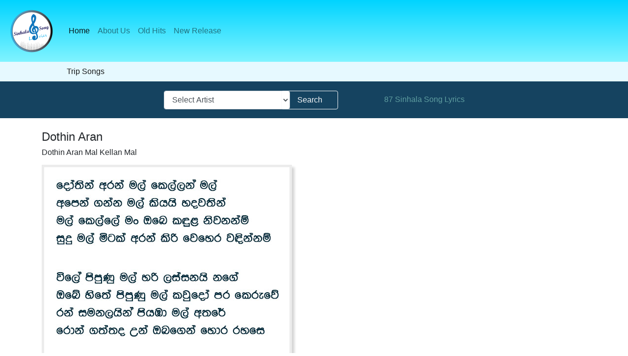

--- FILE ---
content_type: text/html; charset=UTF-8
request_url: https://sinhalasonglyrics.net/lyrics/dothin-aran/
body_size: 32521
content:
<!DOCTYPE html>
<html lang="en-US">
<head>
	<meta charset="UTF-8">
	<meta name="viewport" content="width=device-width, initial-scale=1">
	<meta name="keywords" content="sinhala song lyrics, sinhala lyrics, song lyrics, sri lanka songs, sinhala songs, song lyrics, sinhala songs, sri lanka singers" />
	<meta name="description" content="Download Sinhala song lyrics. Sinhalasonglyrics provide gallery of sinhala songs lyrics. Download Popular Lyrics of Sinhala Songs from Sri Lanka." />
	<title>Sinhala Song Lyrics | Download Sinhala Song Lyrics | Sinhala Songs</title>
	<link rel="icon" type="image/x-icon" href="https://sinhalasonglyrics.net/wp-content/themes/sslyrics/assets/images/favicon.jpg">
	<title>Dothin Aran &#8211; Sinhala Song Lyrics | Download Sinhala Song Lyrics</title>
<meta name='robots' content='max-image-preview:large' />
<link rel="alternate" title="oEmbed (JSON)" type="application/json+oembed" href="https://sinhalasonglyrics.net/wp-json/oembed/1.0/embed?url=https%3A%2F%2Fsinhalasonglyrics.net%2Flyrics%2Fdothin-aran%2F" />
<link rel="alternate" title="oEmbed (XML)" type="text/xml+oembed" href="https://sinhalasonglyrics.net/wp-json/oembed/1.0/embed?url=https%3A%2F%2Fsinhalasonglyrics.net%2Flyrics%2Fdothin-aran%2F&#038;format=xml" />
<style id='wp-img-auto-sizes-contain-inline-css' type='text/css'>
img:is([sizes=auto i],[sizes^="auto," i]){contain-intrinsic-size:3000px 1500px}
/*# sourceURL=wp-img-auto-sizes-contain-inline-css */
</style>
<style id='wp-emoji-styles-inline-css' type='text/css'>

	img.wp-smiley, img.emoji {
		display: inline !important;
		border: none !important;
		box-shadow: none !important;
		height: 1em !important;
		width: 1em !important;
		margin: 0 0.07em !important;
		vertical-align: -0.1em !important;
		background: none !important;
		padding: 0 !important;
	}
/*# sourceURL=wp-emoji-styles-inline-css */
</style>
<style id='wp-block-library-inline-css' type='text/css'>
:root{--wp-block-synced-color:#7a00df;--wp-block-synced-color--rgb:122,0,223;--wp-bound-block-color:var(--wp-block-synced-color);--wp-editor-canvas-background:#ddd;--wp-admin-theme-color:#007cba;--wp-admin-theme-color--rgb:0,124,186;--wp-admin-theme-color-darker-10:#006ba1;--wp-admin-theme-color-darker-10--rgb:0,107,160.5;--wp-admin-theme-color-darker-20:#005a87;--wp-admin-theme-color-darker-20--rgb:0,90,135;--wp-admin-border-width-focus:2px}@media (min-resolution:192dpi){:root{--wp-admin-border-width-focus:1.5px}}.wp-element-button{cursor:pointer}:root .has-very-light-gray-background-color{background-color:#eee}:root .has-very-dark-gray-background-color{background-color:#313131}:root .has-very-light-gray-color{color:#eee}:root .has-very-dark-gray-color{color:#313131}:root .has-vivid-green-cyan-to-vivid-cyan-blue-gradient-background{background:linear-gradient(135deg,#00d084,#0693e3)}:root .has-purple-crush-gradient-background{background:linear-gradient(135deg,#34e2e4,#4721fb 50%,#ab1dfe)}:root .has-hazy-dawn-gradient-background{background:linear-gradient(135deg,#faaca8,#dad0ec)}:root .has-subdued-olive-gradient-background{background:linear-gradient(135deg,#fafae1,#67a671)}:root .has-atomic-cream-gradient-background{background:linear-gradient(135deg,#fdd79a,#004a59)}:root .has-nightshade-gradient-background{background:linear-gradient(135deg,#330968,#31cdcf)}:root .has-midnight-gradient-background{background:linear-gradient(135deg,#020381,#2874fc)}:root{--wp--preset--font-size--normal:16px;--wp--preset--font-size--huge:42px}.has-regular-font-size{font-size:1em}.has-larger-font-size{font-size:2.625em}.has-normal-font-size{font-size:var(--wp--preset--font-size--normal)}.has-huge-font-size{font-size:var(--wp--preset--font-size--huge)}.has-text-align-center{text-align:center}.has-text-align-left{text-align:left}.has-text-align-right{text-align:right}.has-fit-text{white-space:nowrap!important}#end-resizable-editor-section{display:none}.aligncenter{clear:both}.items-justified-left{justify-content:flex-start}.items-justified-center{justify-content:center}.items-justified-right{justify-content:flex-end}.items-justified-space-between{justify-content:space-between}.screen-reader-text{border:0;clip-path:inset(50%);height:1px;margin:-1px;overflow:hidden;padding:0;position:absolute;width:1px;word-wrap:normal!important}.screen-reader-text:focus{background-color:#ddd;clip-path:none;color:#444;display:block;font-size:1em;height:auto;left:5px;line-height:normal;padding:15px 23px 14px;text-decoration:none;top:5px;width:auto;z-index:100000}html :where(.has-border-color){border-style:solid}html :where([style*=border-top-color]){border-top-style:solid}html :where([style*=border-right-color]){border-right-style:solid}html :where([style*=border-bottom-color]){border-bottom-style:solid}html :where([style*=border-left-color]){border-left-style:solid}html :where([style*=border-width]){border-style:solid}html :where([style*=border-top-width]){border-top-style:solid}html :where([style*=border-right-width]){border-right-style:solid}html :where([style*=border-bottom-width]){border-bottom-style:solid}html :where([style*=border-left-width]){border-left-style:solid}html :where(img[class*=wp-image-]){height:auto;max-width:100%}:where(figure){margin:0 0 1em}html :where(.is-position-sticky){--wp-admin--admin-bar--position-offset:var(--wp-admin--admin-bar--height,0px)}@media screen and (max-width:600px){html :where(.is-position-sticky){--wp-admin--admin-bar--position-offset:0px}}

/*# sourceURL=wp-block-library-inline-css */
</style><style id='wp-block-heading-inline-css' type='text/css'>
h1:where(.wp-block-heading).has-background,h2:where(.wp-block-heading).has-background,h3:where(.wp-block-heading).has-background,h4:where(.wp-block-heading).has-background,h5:where(.wp-block-heading).has-background,h6:where(.wp-block-heading).has-background{padding:1.25em 2.375em}h1.has-text-align-left[style*=writing-mode]:where([style*=vertical-lr]),h1.has-text-align-right[style*=writing-mode]:where([style*=vertical-rl]),h2.has-text-align-left[style*=writing-mode]:where([style*=vertical-lr]),h2.has-text-align-right[style*=writing-mode]:where([style*=vertical-rl]),h3.has-text-align-left[style*=writing-mode]:where([style*=vertical-lr]),h3.has-text-align-right[style*=writing-mode]:where([style*=vertical-rl]),h4.has-text-align-left[style*=writing-mode]:where([style*=vertical-lr]),h4.has-text-align-right[style*=writing-mode]:where([style*=vertical-rl]),h5.has-text-align-left[style*=writing-mode]:where([style*=vertical-lr]),h5.has-text-align-right[style*=writing-mode]:where([style*=vertical-rl]),h6.has-text-align-left[style*=writing-mode]:where([style*=vertical-lr]),h6.has-text-align-right[style*=writing-mode]:where([style*=vertical-rl]){rotate:180deg}
/*# sourceURL=https://sinhalasonglyrics.net/wp-includes/blocks/heading/style.min.css */
</style>
<style id='wp-block-paragraph-inline-css' type='text/css'>
.is-small-text{font-size:.875em}.is-regular-text{font-size:1em}.is-large-text{font-size:2.25em}.is-larger-text{font-size:3em}.has-drop-cap:not(:focus):first-letter{float:left;font-size:8.4em;font-style:normal;font-weight:100;line-height:.68;margin:.05em .1em 0 0;text-transform:uppercase}body.rtl .has-drop-cap:not(:focus):first-letter{float:none;margin-left:.1em}p.has-drop-cap.has-background{overflow:hidden}:root :where(p.has-background){padding:1.25em 2.375em}:where(p.has-text-color:not(.has-link-color)) a{color:inherit}p.has-text-align-left[style*="writing-mode:vertical-lr"],p.has-text-align-right[style*="writing-mode:vertical-rl"]{rotate:180deg}
/*# sourceURL=https://sinhalasonglyrics.net/wp-includes/blocks/paragraph/style.min.css */
</style>
<style id='global-styles-inline-css' type='text/css'>
:root{--wp--preset--aspect-ratio--square: 1;--wp--preset--aspect-ratio--4-3: 4/3;--wp--preset--aspect-ratio--3-4: 3/4;--wp--preset--aspect-ratio--3-2: 3/2;--wp--preset--aspect-ratio--2-3: 2/3;--wp--preset--aspect-ratio--16-9: 16/9;--wp--preset--aspect-ratio--9-16: 9/16;--wp--preset--color--black: #000000;--wp--preset--color--cyan-bluish-gray: #abb8c3;--wp--preset--color--white: #ffffff;--wp--preset--color--pale-pink: #f78da7;--wp--preset--color--vivid-red: #cf2e2e;--wp--preset--color--luminous-vivid-orange: #ff6900;--wp--preset--color--luminous-vivid-amber: #fcb900;--wp--preset--color--light-green-cyan: #7bdcb5;--wp--preset--color--vivid-green-cyan: #00d084;--wp--preset--color--pale-cyan-blue: #8ed1fc;--wp--preset--color--vivid-cyan-blue: #0693e3;--wp--preset--color--vivid-purple: #9b51e0;--wp--preset--gradient--vivid-cyan-blue-to-vivid-purple: linear-gradient(135deg,rgb(6,147,227) 0%,rgb(155,81,224) 100%);--wp--preset--gradient--light-green-cyan-to-vivid-green-cyan: linear-gradient(135deg,rgb(122,220,180) 0%,rgb(0,208,130) 100%);--wp--preset--gradient--luminous-vivid-amber-to-luminous-vivid-orange: linear-gradient(135deg,rgb(252,185,0) 0%,rgb(255,105,0) 100%);--wp--preset--gradient--luminous-vivid-orange-to-vivid-red: linear-gradient(135deg,rgb(255,105,0) 0%,rgb(207,46,46) 100%);--wp--preset--gradient--very-light-gray-to-cyan-bluish-gray: linear-gradient(135deg,rgb(238,238,238) 0%,rgb(169,184,195) 100%);--wp--preset--gradient--cool-to-warm-spectrum: linear-gradient(135deg,rgb(74,234,220) 0%,rgb(151,120,209) 20%,rgb(207,42,186) 40%,rgb(238,44,130) 60%,rgb(251,105,98) 80%,rgb(254,248,76) 100%);--wp--preset--gradient--blush-light-purple: linear-gradient(135deg,rgb(255,206,236) 0%,rgb(152,150,240) 100%);--wp--preset--gradient--blush-bordeaux: linear-gradient(135deg,rgb(254,205,165) 0%,rgb(254,45,45) 50%,rgb(107,0,62) 100%);--wp--preset--gradient--luminous-dusk: linear-gradient(135deg,rgb(255,203,112) 0%,rgb(199,81,192) 50%,rgb(65,88,208) 100%);--wp--preset--gradient--pale-ocean: linear-gradient(135deg,rgb(255,245,203) 0%,rgb(182,227,212) 50%,rgb(51,167,181) 100%);--wp--preset--gradient--electric-grass: linear-gradient(135deg,rgb(202,248,128) 0%,rgb(113,206,126) 100%);--wp--preset--gradient--midnight: linear-gradient(135deg,rgb(2,3,129) 0%,rgb(40,116,252) 100%);--wp--preset--font-size--small: 13px;--wp--preset--font-size--medium: 20px;--wp--preset--font-size--large: 36px;--wp--preset--font-size--x-large: 42px;--wp--preset--spacing--20: 0.44rem;--wp--preset--spacing--30: 0.67rem;--wp--preset--spacing--40: 1rem;--wp--preset--spacing--50: 1.5rem;--wp--preset--spacing--60: 2.25rem;--wp--preset--spacing--70: 3.38rem;--wp--preset--spacing--80: 5.06rem;--wp--preset--shadow--natural: 6px 6px 9px rgba(0, 0, 0, 0.2);--wp--preset--shadow--deep: 12px 12px 50px rgba(0, 0, 0, 0.4);--wp--preset--shadow--sharp: 6px 6px 0px rgba(0, 0, 0, 0.2);--wp--preset--shadow--outlined: 6px 6px 0px -3px rgb(255, 255, 255), 6px 6px rgb(0, 0, 0);--wp--preset--shadow--crisp: 6px 6px 0px rgb(0, 0, 0);}:where(.is-layout-flex){gap: 0.5em;}:where(.is-layout-grid){gap: 0.5em;}body .is-layout-flex{display: flex;}.is-layout-flex{flex-wrap: wrap;align-items: center;}.is-layout-flex > :is(*, div){margin: 0;}body .is-layout-grid{display: grid;}.is-layout-grid > :is(*, div){margin: 0;}:where(.wp-block-columns.is-layout-flex){gap: 2em;}:where(.wp-block-columns.is-layout-grid){gap: 2em;}:where(.wp-block-post-template.is-layout-flex){gap: 1.25em;}:where(.wp-block-post-template.is-layout-grid){gap: 1.25em;}.has-black-color{color: var(--wp--preset--color--black) !important;}.has-cyan-bluish-gray-color{color: var(--wp--preset--color--cyan-bluish-gray) !important;}.has-white-color{color: var(--wp--preset--color--white) !important;}.has-pale-pink-color{color: var(--wp--preset--color--pale-pink) !important;}.has-vivid-red-color{color: var(--wp--preset--color--vivid-red) !important;}.has-luminous-vivid-orange-color{color: var(--wp--preset--color--luminous-vivid-orange) !important;}.has-luminous-vivid-amber-color{color: var(--wp--preset--color--luminous-vivid-amber) !important;}.has-light-green-cyan-color{color: var(--wp--preset--color--light-green-cyan) !important;}.has-vivid-green-cyan-color{color: var(--wp--preset--color--vivid-green-cyan) !important;}.has-pale-cyan-blue-color{color: var(--wp--preset--color--pale-cyan-blue) !important;}.has-vivid-cyan-blue-color{color: var(--wp--preset--color--vivid-cyan-blue) !important;}.has-vivid-purple-color{color: var(--wp--preset--color--vivid-purple) !important;}.has-black-background-color{background-color: var(--wp--preset--color--black) !important;}.has-cyan-bluish-gray-background-color{background-color: var(--wp--preset--color--cyan-bluish-gray) !important;}.has-white-background-color{background-color: var(--wp--preset--color--white) !important;}.has-pale-pink-background-color{background-color: var(--wp--preset--color--pale-pink) !important;}.has-vivid-red-background-color{background-color: var(--wp--preset--color--vivid-red) !important;}.has-luminous-vivid-orange-background-color{background-color: var(--wp--preset--color--luminous-vivid-orange) !important;}.has-luminous-vivid-amber-background-color{background-color: var(--wp--preset--color--luminous-vivid-amber) !important;}.has-light-green-cyan-background-color{background-color: var(--wp--preset--color--light-green-cyan) !important;}.has-vivid-green-cyan-background-color{background-color: var(--wp--preset--color--vivid-green-cyan) !important;}.has-pale-cyan-blue-background-color{background-color: var(--wp--preset--color--pale-cyan-blue) !important;}.has-vivid-cyan-blue-background-color{background-color: var(--wp--preset--color--vivid-cyan-blue) !important;}.has-vivid-purple-background-color{background-color: var(--wp--preset--color--vivid-purple) !important;}.has-black-border-color{border-color: var(--wp--preset--color--black) !important;}.has-cyan-bluish-gray-border-color{border-color: var(--wp--preset--color--cyan-bluish-gray) !important;}.has-white-border-color{border-color: var(--wp--preset--color--white) !important;}.has-pale-pink-border-color{border-color: var(--wp--preset--color--pale-pink) !important;}.has-vivid-red-border-color{border-color: var(--wp--preset--color--vivid-red) !important;}.has-luminous-vivid-orange-border-color{border-color: var(--wp--preset--color--luminous-vivid-orange) !important;}.has-luminous-vivid-amber-border-color{border-color: var(--wp--preset--color--luminous-vivid-amber) !important;}.has-light-green-cyan-border-color{border-color: var(--wp--preset--color--light-green-cyan) !important;}.has-vivid-green-cyan-border-color{border-color: var(--wp--preset--color--vivid-green-cyan) !important;}.has-pale-cyan-blue-border-color{border-color: var(--wp--preset--color--pale-cyan-blue) !important;}.has-vivid-cyan-blue-border-color{border-color: var(--wp--preset--color--vivid-cyan-blue) !important;}.has-vivid-purple-border-color{border-color: var(--wp--preset--color--vivid-purple) !important;}.has-vivid-cyan-blue-to-vivid-purple-gradient-background{background: var(--wp--preset--gradient--vivid-cyan-blue-to-vivid-purple) !important;}.has-light-green-cyan-to-vivid-green-cyan-gradient-background{background: var(--wp--preset--gradient--light-green-cyan-to-vivid-green-cyan) !important;}.has-luminous-vivid-amber-to-luminous-vivid-orange-gradient-background{background: var(--wp--preset--gradient--luminous-vivid-amber-to-luminous-vivid-orange) !important;}.has-luminous-vivid-orange-to-vivid-red-gradient-background{background: var(--wp--preset--gradient--luminous-vivid-orange-to-vivid-red) !important;}.has-very-light-gray-to-cyan-bluish-gray-gradient-background{background: var(--wp--preset--gradient--very-light-gray-to-cyan-bluish-gray) !important;}.has-cool-to-warm-spectrum-gradient-background{background: var(--wp--preset--gradient--cool-to-warm-spectrum) !important;}.has-blush-light-purple-gradient-background{background: var(--wp--preset--gradient--blush-light-purple) !important;}.has-blush-bordeaux-gradient-background{background: var(--wp--preset--gradient--blush-bordeaux) !important;}.has-luminous-dusk-gradient-background{background: var(--wp--preset--gradient--luminous-dusk) !important;}.has-pale-ocean-gradient-background{background: var(--wp--preset--gradient--pale-ocean) !important;}.has-electric-grass-gradient-background{background: var(--wp--preset--gradient--electric-grass) !important;}.has-midnight-gradient-background{background: var(--wp--preset--gradient--midnight) !important;}.has-small-font-size{font-size: var(--wp--preset--font-size--small) !important;}.has-medium-font-size{font-size: var(--wp--preset--font-size--medium) !important;}.has-large-font-size{font-size: var(--wp--preset--font-size--large) !important;}.has-x-large-font-size{font-size: var(--wp--preset--font-size--x-large) !important;}
/*# sourceURL=global-styles-inline-css */
</style>

<style id='classic-theme-styles-inline-css' type='text/css'>
/*! This file is auto-generated */
.wp-block-button__link{color:#fff;background-color:#32373c;border-radius:9999px;box-shadow:none;text-decoration:none;padding:calc(.667em + 2px) calc(1.333em + 2px);font-size:1.125em}.wp-block-file__button{background:#32373c;color:#fff;text-decoration:none}
/*# sourceURL=/wp-includes/css/classic-themes.min.css */
</style>
<link rel='stylesheet' id='main_style-css' href='https://sinhalasonglyrics.net/wp-content/themes/sslyrics/style.css?ver=6.9' type='text/css' media='all' />
<link rel='stylesheet' id='bootstrap-css' href='https://sinhalasonglyrics.net/wp-content/themes/sslyrics/assets/bootstrap/css/bootstrap.min.css?ver=6.9' type='text/css' media='all' />
<script type="text/javascript" src="https://sinhalasonglyrics.net/wp-includes/js/jquery/jquery.min.js?ver=3.7.1" id="jquery-core-js"></script>
<script type="text/javascript" src="https://sinhalasonglyrics.net/wp-includes/js/jquery/jquery-migrate.min.js?ver=3.4.1" id="jquery-migrate-js"></script>
<link rel="https://api.w.org/" href="https://sinhalasonglyrics.net/wp-json/" /><link rel="EditURI" type="application/rsd+xml" title="RSD" href="https://sinhalasonglyrics.net/xmlrpc.php?rsd" />
<meta name="generator" content="WordPress 6.9" />
<link rel="canonical" href="https://sinhalasonglyrics.net/lyrics/dothin-aran/" />
<link rel='shortlink' href='https://sinhalasonglyrics.net/?p=46' />
	
<!-- Global site tag (gtag.js) - Google Analytics -->
<script async src="https://www.googletagmanager.com/gtag/js?id=UA-35558924-30"></script>
<script>
  window.dataLayer = window.dataLayer || [];
  function gtag(){dataLayer.push(arguments);}
  gtag('js', new Date());

  gtag('config', 'UA-35558924-30');
</script>
<!-- Global site tag (gtag.js) - Google Analytics -->
<!-- Google adsense -->
	<script async src="https://pagead2.googlesyndication.com/pagead/js/adsbygoogle.js?client=ca-pub-5416242707515868"
     crossorigin="anonymous"></script>
<!-- Google adsese -->
</head>
<body class="wp-singular lyrics-template-default single single-lyrics postid-46 wp-theme-sslyrics">

<!--main navigation start -->
<nav class="navbar navbar-expand-lg navbar-light">
  <a class="navbar-brand" href="https://sinhalasonglyrics.net"><img id="main-logo" src="https://sinhalasonglyrics.net/wp-content/themes/sslyrics/assets/images/sinhala-song-lyrics-logo.png"/></a>

  <button class="navbar-toggler" type="button" data-toggle="collapse" data-target="#navbarNav" aria-controls="navbarNav" aria-expanded="false" aria-label="Toggle navigation">
    <span class="navbar-toggler-icon"></span>
  </button>
  <div class="collapse navbar-collapse" id="navbarNav">
    <ul class="navbar-nav">
      <li class="nav-item active">
        <a class="nav-link" href="https://sinhalasonglyrics.net">Home <span class="sr-only">(current)</span></a>
      </li>
      <li class="nav-item">
        <a class="nav-link" href="https://sinhalasonglyrics.net/about-us">About Us</a>
      </li>
      <li class="nav-item">
        <a class="nav-link" href="https://sinhalasonglyrics.net/sinhala-old-hits-lyrics">Old Hits</a>
      </li>
       <li class="nav-item">
        <a class="nav-link" href="https://sinhalasonglyrics.net/sinhala-new-song-lyrics">New Release</a>
      </li>

    </ul>
	
	<!--google add start-->

	
	
	<!--google add end-->

  </div>
</nav>
<!--main navigation end -->
<!-- navigation two  start-->
<nav class=" navbar-expand-lg navbar-light" >
  
  <div class="collapse navbar-collapse" id="navbarNav" style="background-color:#e6f9ff;padding-left:10%;">
	  
	  <ul class="navbar-nav">
      <li class="nav-item active">
      <a class="nav-link" href="https://sinhalasonglyrics.net/songtype/trip-songs/">Trip Songs</a>
      </li>


    </ul>
  </div>
</nav>
<!-- navigation two  end-->

 
 <div clas="container">
  <div class="row d-flex justify-content-center search-row">
 <!--search start-->
   <form class="form-inline" method="get" action="/sinhalasonglyrics/lyricssearch/">
<!--
  <div class="form-group  col-md-4">
    <input class="form-control" type="search" placeholder="Name" aria-label="Search" name="sname" value=""> 

  </div>
 -->
   	  <div class="form-group col-md-4">
   <!-- <label for="exampleFormControlSelect2"></label>
    <select class="form-control" id="exampleFormControlSelect2">
      <option selected>Select Artist</option>
      <option>Milton Mallawarachchi</option>
      <option>Gunadasa Kapuge</option>
      <option>Nanda Malani</option>
      
     
    </select> -->

    <!-- get artist -->
        <select class="form-control" name="artists"><option selected>Select Artist</option><option class="form-control" value="ajith-muthukumarana">Ajith Muthukumarana</option><option class="form-control" value="amal-perera">Amal Perera</option><option class="form-control" value="amarasiri-peiris">Amarasiri Peiris</option><option class="form-control" value="athma-liyanage">Athma Liyanage</option><option class="form-control" value="athula-adikari">Athula Adikari</option><option class="form-control" value="athula-sri-gamage">Athula Sri Gamage</option><option class="form-control" value="chamara-weerasinghe">Chamara weerasinghe</option><option class="form-control" value="chandana-liyanarachchi">Chandana Liyanarachchi</option><option class="form-control" value="chandrasena-hettiarachchi">Chandrasena Hettiarachchi</option><option class="form-control" value="clarence-wijewardena">Clarence Wijewardena</option><option class="form-control" value="danapala-udawaththa">Danapala Udawaththa</option><option class="form-control" value="edward-jayakodi">Edward Jayakodi</option><option class="form-control" value="gunadasa-kapuge">Gunadasa Kapuge</option><option class="form-control" value="h-r-jothipala">H R Jothipala</option><option class="form-control" value="indrajith-dolamulla">Indrajith Dolamulla</option><option class="form-control" value="karunarathna-divulgane">Karunarathna Divulgane</option><option class="form-control" value="kingsley-peiris">Kingsley Peiris</option><option class="form-control" value="lakshman-hewawitharana">Lakshman Hewawitharana</option><option class="form-control" value="lakshman-hilmi">Lakshman Hilmi</option><option class="form-control" value="marians">Marians</option><option class="form-control" value="mervin-perera">Mervin Perera</option><option class="form-control" value="milton-mallawarachchi">Milton Mallawarachchi</option><option class="form-control" value="mohideen-baig">Mohideen Baig</option><option class="form-control" value="nanda-malini">Nanda Malini</option><option class="form-control" value="nihal-nelson">Nihal Nelson</option><option class="form-control" value="prince-udaya-priyantha">Prince Udaya Priyantha</option><option class="form-control" value="priya-suriyasena">Priya Suriyasena</option><option class="form-control" value="punsiri-soysa">Punsiri Soysa</option><option class="form-control" value="radeesh-vandebona">Radeesh Vandebona</option><option class="form-control" value="raju-bandara">Raju Bandara</option><option class="form-control" value="sathish-perera">Sathish Perera</option><option class="form-control" value="somathilaka-jayamaha">Somathilaka Jayamaha</option><option class="form-control" value="sunil-edirisinghe">Sunil Edirisinghe</option><option class="form-control" value="vijaya-kumaranatunga">Vijaya Kumaranatunga</option><option class="form-control" value="wasantha-thilakangani">Wasantha Thilakangani</option><option class="form-control" value="wijaya-bandara-welithuduwa">Wijaya Bandara Welithuduwa</option></select>    <!-- end get artist -->
  </div>

    
    
    
    <button id="searchbutton"  class="btn btn-outline-light my-2  col-md-3" type="submit">Search</button>
  </form>
  
    	<p style= "color:#5F9EA0;margin-top:15px;">87 Sinhala Song Lyrics</p>
  
  <!--
  <div class="search-form-container">
    <form role="search" method="get" id="searchform" class="searchform" action="https://sinhalasonglyrics.net/">
				<div>
					<label class="screen-reader-text" for="s">Search for:</label>
					<input type="text" value="" name="s" id="s" />
					<input type="submit" id="searchsubmit" value="Search" />
				</div>
			</form>  </div>
-->
    <!--search end-->
</div>
</div>

<section>
<div class="container">
<div class="row mt-4">
<div class=col-lg-6>
	
	<h4>Dothin Aran</h4>
	<h6><p>Dothin Aran Mal Kellan Mal</p>
</h6>
<!--show image-->

	<img class="lyric-image" src="https://sinhalasonglyrics.net/wp-content/uploads/2022/03/Dothin-Aran-Lyrics.jpg" alt="" />

<br />
<!--end show image--!>
<!--download lyrics-->
<a href="https://sinhalasonglyrics.net/wp-content/uploads/2022/03/Dothin-Aran-Lyrics.jpg" class="btn btn-outline-info btn-lg btn-block" download>Download Dothin Aran Lyric</a>
<a href="https://sinhalasonglyrics.net" class="btn btn-outline-secondary btn-lg btn-block"> HOME</a>
<!--enddownload lyrics-->
</div>
<div class=col-lg-6>
<!--google add start-->
	<div style="margin-top:75px;margin-left:25px;padding-bottom:25px;">
	<script async src="https://pagead2.googlesyndication.com/pagead/js/adsbygoogle.js?client=ca-pub-5416242707515868"
     crossorigin="anonymous"></script>
<!-- Sinhala song lyrics squre -->
<ins class="adsbygoogle"
     style="display:block"
     data-ad-client="ca-pub-5416242707515868"
     data-ad-slot="6251991422"
     data-ad-format="auto"
     data-full-width-responsive="true"></ins>
<script>
     (adsbygoogle = window.adsbygoogle || []).push({});
</script>
	</div>
	<div style="margin-top:75px;margin-left:25px;padding-bottom:25px;">
<script async src="https://pagead2.googlesyndication.com/pagead/js/adsbygoogle.js?client=ca-pub-5416242707515868"
     crossorigin="anonymous"></script>
<!-- Sinhala song lyrics squre -->
<ins class="adsbygoogle"
     style="display:block"
     data-ad-client="ca-pub-5416242707515868"
     data-ad-slot="6251991422"
     data-ad-format="auto"
     data-full-width-responsive="true"></ins>
<script>
     (adsbygoogle = window.adsbygoogle || []).push({});
</script>
	</div>
<!--google add end-->
</div>

	</div>
</div>
</section>
<div class="inner-footer">

            
      <div class="container">
        <div class="row">


          <div class="col-md-3 f-about ffooter">
           
            <section class="footer-area footer-area-one">
<h6 class="wp-block-heading">Sinhala Song Lyrics</h6>
</section><section class="footer-area footer-area-one">
<p>We provide Sinhala song lyrics, </p>
</section>              


          </div>
          <div class="col-md-3 l-posts ffooter">
            

            <section class="footer-area footer-area-two">
<h6 class="wp-block-heading">Download Sinhala song lyrics</h6>
</section><section class="footer-area footer-area-two">
<p>Our site contains download links for all lyrics </p>
</section>

          </div>
          <div class="col-md-3 f-contact ffooter">
           

            <section class="footer-area footer-area-three"><iframe loading="lazy" src="https://www.facebook.com/plugins/page.php?href=https%3A%2F%2Fwww.facebook.com%2FSinhala-Song-Lyrics-102391879191499&tabs=timeline&width=220&height=100&small_header=true&adapt_container_width=true&hide_cover=true&show_facepile=true&appId" width="220" height="100" style="border:none;overflow:hidden" scrolling="no" frameborder="0" allowfullscreen="true" allow="autoplay; clipboard-write; encrypted-media; picture-in-picture; web-share"></iframe></section>

          
         

          </div>
		  <div class="col-md-3 f-contact ffooter">
           

            <section class="footer-area footer-area-three">
<h6 class="wp-block-heading">Find Sinhala Songs by Artist</h6>
</section><section class="footer-area footer-area-three">
<p>Easily find Sinhala Songs by artist</p>
</section><section class="footer-area footer-area-three"><a href="https://sinhalasonglyrics.net/sinhala-sindu-lyrics/">Sinhala Sindu Lyrics</a></section>

          
         

          </div>
        </div>
      </div>
	   </div>

<script type="speculationrules">
{"prefetch":[{"source":"document","where":{"and":[{"href_matches":"/*"},{"not":{"href_matches":["/wp-*.php","/wp-admin/*","/wp-content/uploads/*","/wp-content/*","/wp-content/plugins/*","/wp-content/themes/sslyrics/*","/*\\?(.+)"]}},{"not":{"selector_matches":"a[rel~=\"nofollow\"]"}},{"not":{"selector_matches":".no-prefetch, .no-prefetch a"}}]},"eagerness":"conservative"}]}
</script>
<script type="text/javascript" src="https://sinhalasonglyrics.net/wp-content/themes/sslyrics/assets/bootstrap/js/bootstrap.min.js?ver=1" id="bootstrap_script-js"></script>
<script id="wp-emoji-settings" type="application/json">
{"baseUrl":"https://s.w.org/images/core/emoji/17.0.2/72x72/","ext":".png","svgUrl":"https://s.w.org/images/core/emoji/17.0.2/svg/","svgExt":".svg","source":{"concatemoji":"https://sinhalasonglyrics.net/wp-includes/js/wp-emoji-release.min.js?ver=6.9"}}
</script>
<script type="module">
/* <![CDATA[ */
/*! This file is auto-generated */
const a=JSON.parse(document.getElementById("wp-emoji-settings").textContent),o=(window._wpemojiSettings=a,"wpEmojiSettingsSupports"),s=["flag","emoji"];function i(e){try{var t={supportTests:e,timestamp:(new Date).valueOf()};sessionStorage.setItem(o,JSON.stringify(t))}catch(e){}}function c(e,t,n){e.clearRect(0,0,e.canvas.width,e.canvas.height),e.fillText(t,0,0);t=new Uint32Array(e.getImageData(0,0,e.canvas.width,e.canvas.height).data);e.clearRect(0,0,e.canvas.width,e.canvas.height),e.fillText(n,0,0);const a=new Uint32Array(e.getImageData(0,0,e.canvas.width,e.canvas.height).data);return t.every((e,t)=>e===a[t])}function p(e,t){e.clearRect(0,0,e.canvas.width,e.canvas.height),e.fillText(t,0,0);var n=e.getImageData(16,16,1,1);for(let e=0;e<n.data.length;e++)if(0!==n.data[e])return!1;return!0}function u(e,t,n,a){switch(t){case"flag":return n(e,"\ud83c\udff3\ufe0f\u200d\u26a7\ufe0f","\ud83c\udff3\ufe0f\u200b\u26a7\ufe0f")?!1:!n(e,"\ud83c\udde8\ud83c\uddf6","\ud83c\udde8\u200b\ud83c\uddf6")&&!n(e,"\ud83c\udff4\udb40\udc67\udb40\udc62\udb40\udc65\udb40\udc6e\udb40\udc67\udb40\udc7f","\ud83c\udff4\u200b\udb40\udc67\u200b\udb40\udc62\u200b\udb40\udc65\u200b\udb40\udc6e\u200b\udb40\udc67\u200b\udb40\udc7f");case"emoji":return!a(e,"\ud83e\u1fac8")}return!1}function f(e,t,n,a){let r;const o=(r="undefined"!=typeof WorkerGlobalScope&&self instanceof WorkerGlobalScope?new OffscreenCanvas(300,150):document.createElement("canvas")).getContext("2d",{willReadFrequently:!0}),s=(o.textBaseline="top",o.font="600 32px Arial",{});return e.forEach(e=>{s[e]=t(o,e,n,a)}),s}function r(e){var t=document.createElement("script");t.src=e,t.defer=!0,document.head.appendChild(t)}a.supports={everything:!0,everythingExceptFlag:!0},new Promise(t=>{let n=function(){try{var e=JSON.parse(sessionStorage.getItem(o));if("object"==typeof e&&"number"==typeof e.timestamp&&(new Date).valueOf()<e.timestamp+604800&&"object"==typeof e.supportTests)return e.supportTests}catch(e){}return null}();if(!n){if("undefined"!=typeof Worker&&"undefined"!=typeof OffscreenCanvas&&"undefined"!=typeof URL&&URL.createObjectURL&&"undefined"!=typeof Blob)try{var e="postMessage("+f.toString()+"("+[JSON.stringify(s),u.toString(),c.toString(),p.toString()].join(",")+"));",a=new Blob([e],{type:"text/javascript"});const r=new Worker(URL.createObjectURL(a),{name:"wpTestEmojiSupports"});return void(r.onmessage=e=>{i(n=e.data),r.terminate(),t(n)})}catch(e){}i(n=f(s,u,c,p))}t(n)}).then(e=>{for(const n in e)a.supports[n]=e[n],a.supports.everything=a.supports.everything&&a.supports[n],"flag"!==n&&(a.supports.everythingExceptFlag=a.supports.everythingExceptFlag&&a.supports[n]);var t;a.supports.everythingExceptFlag=a.supports.everythingExceptFlag&&!a.supports.flag,a.supports.everything||((t=a.source||{}).concatemoji?r(t.concatemoji):t.wpemoji&&t.twemoji&&(r(t.twemoji),r(t.wpemoji)))});
//# sourceURL=https://sinhalasonglyrics.net/wp-includes/js/wp-emoji-loader.min.js
/* ]]> */
</script>

</body>
</html>

--- FILE ---
content_type: text/html; charset=utf-8
request_url: https://www.google.com/recaptcha/api2/aframe
body_size: 266
content:
<!DOCTYPE HTML><html><head><meta http-equiv="content-type" content="text/html; charset=UTF-8"></head><body><script nonce="u-6eu1I2qiaf7YajCqazGg">/** Anti-fraud and anti-abuse applications only. See google.com/recaptcha */ try{var clients={'sodar':'https://pagead2.googlesyndication.com/pagead/sodar?'};window.addEventListener("message",function(a){try{if(a.source===window.parent){var b=JSON.parse(a.data);var c=clients[b['id']];if(c){var d=document.createElement('img');d.src=c+b['params']+'&rc='+(localStorage.getItem("rc::a")?sessionStorage.getItem("rc::b"):"");window.document.body.appendChild(d);sessionStorage.setItem("rc::e",parseInt(sessionStorage.getItem("rc::e")||0)+1);localStorage.setItem("rc::h",'1769654740763');}}}catch(b){}});window.parent.postMessage("_grecaptcha_ready", "*");}catch(b){}</script></body></html>

--- FILE ---
content_type: text/css
request_url: https://sinhalasonglyrics.net/wp-content/themes/sslyrics/style.css?ver=6.9
body_size: 1103
content:
/*
Theme Name: SSLyrics
Author: CMWebdesign
Version: 1.0.1

*/

#main-logo{
	max-width:100px;
}
.search-row{
	background-color: #cfcfcf;
	
	padding-top: 10px;
	padding-bottom: 10px;
}
.form-group{
	margin-right: 25px;
}

@media screen and (min-width: 800px) {
   #searchbutton{
   	margin-left:75px;
   	position: relative; 
   }
}
/*footer widget area*/
.inner-footer{
	margin-top:25px;
	padding-top:10px;
	background-color:#cfcfcf;
}
/*nav bar- top*/
.navbar{
	background: rgb(2,0,36);
background: linear-gradient(0deg, rgba(2,0,36,1) 0%, rgba(128,244,255,1) 0%, rgba(0,212,255,1) 100%);
}
.search-row{
	background-color:#154360;
}
.inner-footer{
	background-color:#154360;
	color:#fff;
}
.row{
	margin-right: 0px !important;
}
/*lyrics image*/
.lyric-image{
	border:5px solid #ececec;
	margin-bottom:10px;
	-webkit-box-shadow: 5px 5px 5px 0px rgba(212,212,212,1);
	-moz-box-shadow: 5px 5px 5px 0px rgba(212,212,212,1);
	box-shadow: 5px 5px 5px 0px rgba(212,212,212,1);
	

	

}
/*image lightbox*/
.card-img-top:hover{
	 transform: scale(1.5); 
	
}
.card:hover .card-img-top{
	transform: scale(1.5); 
}